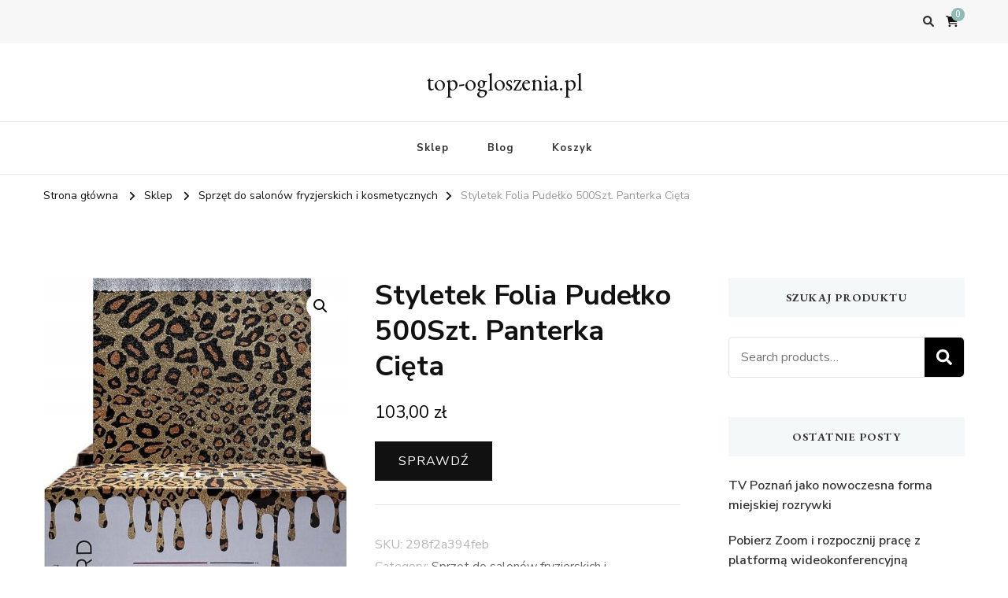

--- FILE ---
content_type: text/html; charset=UTF-8
request_url: https://top-ogloszenia.pl/produkt/styletek-folia-pudelko-500szt-panterka-cieta/
body_size: 15761
content:
    <!DOCTYPE html>
    <html lang="pl-PL">
    <head itemscope itemtype="http://schema.org/WebSite">
	    <meta charset="UTF-8">
    <meta name="viewport" content="width=device-width, initial-scale=1">
    <link rel="profile" href="http://gmpg.org/xfn/11">
    <title>Styletek Folia Pudełko 500Szt. Panterka Cięta &#8211; top-ogloszenia.pl</title>
<meta name='robots' content='max-image-preview:large' />
<link rel='dns-prefetch' href='//fonts.googleapis.com' />
<link rel="alternate" type="application/rss+xml" title="top-ogloszenia.pl &raquo; Kanał z wpisami" href="https://top-ogloszenia.pl/feed/" />
<link rel="alternate" type="application/rss+xml" title="top-ogloszenia.pl &raquo; Kanał z komentarzami" href="https://top-ogloszenia.pl/comments/feed/" />
<link rel="alternate" type="application/rss+xml" title="top-ogloszenia.pl &raquo; Styletek Folia Pudełko 500Szt. Panterka Cięta Kanał z komentarzami" href="https://top-ogloszenia.pl/produkt/styletek-folia-pudelko-500szt-panterka-cieta/feed/" />
<link rel="alternate" title="oEmbed (JSON)" type="application/json+oembed" href="https://top-ogloszenia.pl/wp-json/oembed/1.0/embed?url=https%3A%2F%2Ftop-ogloszenia.pl%2Fprodukt%2Fstyletek-folia-pudelko-500szt-panterka-cieta%2F" />
<link rel="alternate" title="oEmbed (XML)" type="text/xml+oembed" href="https://top-ogloszenia.pl/wp-json/oembed/1.0/embed?url=https%3A%2F%2Ftop-ogloszenia.pl%2Fprodukt%2Fstyletek-folia-pudelko-500szt-panterka-cieta%2F&#038;format=xml" />
<style id='wp-img-auto-sizes-contain-inline-css' type='text/css'>
img:is([sizes=auto i],[sizes^="auto," i]){contain-intrinsic-size:3000px 1500px}
/*# sourceURL=wp-img-auto-sizes-contain-inline-css */
</style>
<style id='wp-emoji-styles-inline-css' type='text/css'>

	img.wp-smiley, img.emoji {
		display: inline !important;
		border: none !important;
		box-shadow: none !important;
		height: 1em !important;
		width: 1em !important;
		margin: 0 0.07em !important;
		vertical-align: -0.1em !important;
		background: none !important;
		padding: 0 !important;
	}
/*# sourceURL=wp-emoji-styles-inline-css */
</style>
<style id='wp-block-library-inline-css' type='text/css'>
:root{--wp-block-synced-color:#7a00df;--wp-block-synced-color--rgb:122,0,223;--wp-bound-block-color:var(--wp-block-synced-color);--wp-editor-canvas-background:#ddd;--wp-admin-theme-color:#007cba;--wp-admin-theme-color--rgb:0,124,186;--wp-admin-theme-color-darker-10:#006ba1;--wp-admin-theme-color-darker-10--rgb:0,107,160.5;--wp-admin-theme-color-darker-20:#005a87;--wp-admin-theme-color-darker-20--rgb:0,90,135;--wp-admin-border-width-focus:2px}@media (min-resolution:192dpi){:root{--wp-admin-border-width-focus:1.5px}}.wp-element-button{cursor:pointer}:root .has-very-light-gray-background-color{background-color:#eee}:root .has-very-dark-gray-background-color{background-color:#313131}:root .has-very-light-gray-color{color:#eee}:root .has-very-dark-gray-color{color:#313131}:root .has-vivid-green-cyan-to-vivid-cyan-blue-gradient-background{background:linear-gradient(135deg,#00d084,#0693e3)}:root .has-purple-crush-gradient-background{background:linear-gradient(135deg,#34e2e4,#4721fb 50%,#ab1dfe)}:root .has-hazy-dawn-gradient-background{background:linear-gradient(135deg,#faaca8,#dad0ec)}:root .has-subdued-olive-gradient-background{background:linear-gradient(135deg,#fafae1,#67a671)}:root .has-atomic-cream-gradient-background{background:linear-gradient(135deg,#fdd79a,#004a59)}:root .has-nightshade-gradient-background{background:linear-gradient(135deg,#330968,#31cdcf)}:root .has-midnight-gradient-background{background:linear-gradient(135deg,#020381,#2874fc)}:root{--wp--preset--font-size--normal:16px;--wp--preset--font-size--huge:42px}.has-regular-font-size{font-size:1em}.has-larger-font-size{font-size:2.625em}.has-normal-font-size{font-size:var(--wp--preset--font-size--normal)}.has-huge-font-size{font-size:var(--wp--preset--font-size--huge)}.has-text-align-center{text-align:center}.has-text-align-left{text-align:left}.has-text-align-right{text-align:right}.has-fit-text{white-space:nowrap!important}#end-resizable-editor-section{display:none}.aligncenter{clear:both}.items-justified-left{justify-content:flex-start}.items-justified-center{justify-content:center}.items-justified-right{justify-content:flex-end}.items-justified-space-between{justify-content:space-between}.screen-reader-text{border:0;clip-path:inset(50%);height:1px;margin:-1px;overflow:hidden;padding:0;position:absolute;width:1px;word-wrap:normal!important}.screen-reader-text:focus{background-color:#ddd;clip-path:none;color:#444;display:block;font-size:1em;height:auto;left:5px;line-height:normal;padding:15px 23px 14px;text-decoration:none;top:5px;width:auto;z-index:100000}html :where(.has-border-color){border-style:solid}html :where([style*=border-top-color]){border-top-style:solid}html :where([style*=border-right-color]){border-right-style:solid}html :where([style*=border-bottom-color]){border-bottom-style:solid}html :where([style*=border-left-color]){border-left-style:solid}html :where([style*=border-width]){border-style:solid}html :where([style*=border-top-width]){border-top-style:solid}html :where([style*=border-right-width]){border-right-style:solid}html :where([style*=border-bottom-width]){border-bottom-style:solid}html :where([style*=border-left-width]){border-left-style:solid}html :where(img[class*=wp-image-]){height:auto;max-width:100%}:where(figure){margin:0 0 1em}html :where(.is-position-sticky){--wp-admin--admin-bar--position-offset:var(--wp-admin--admin-bar--height,0px)}@media screen and (max-width:600px){html :where(.is-position-sticky){--wp-admin--admin-bar--position-offset:0px}}

/*# sourceURL=wp-block-library-inline-css */
</style><style id='global-styles-inline-css' type='text/css'>
:root{--wp--preset--aspect-ratio--square: 1;--wp--preset--aspect-ratio--4-3: 4/3;--wp--preset--aspect-ratio--3-4: 3/4;--wp--preset--aspect-ratio--3-2: 3/2;--wp--preset--aspect-ratio--2-3: 2/3;--wp--preset--aspect-ratio--16-9: 16/9;--wp--preset--aspect-ratio--9-16: 9/16;--wp--preset--color--black: #000000;--wp--preset--color--cyan-bluish-gray: #abb8c3;--wp--preset--color--white: #ffffff;--wp--preset--color--pale-pink: #f78da7;--wp--preset--color--vivid-red: #cf2e2e;--wp--preset--color--luminous-vivid-orange: #ff6900;--wp--preset--color--luminous-vivid-amber: #fcb900;--wp--preset--color--light-green-cyan: #7bdcb5;--wp--preset--color--vivid-green-cyan: #00d084;--wp--preset--color--pale-cyan-blue: #8ed1fc;--wp--preset--color--vivid-cyan-blue: #0693e3;--wp--preset--color--vivid-purple: #9b51e0;--wp--preset--gradient--vivid-cyan-blue-to-vivid-purple: linear-gradient(135deg,rgb(6,147,227) 0%,rgb(155,81,224) 100%);--wp--preset--gradient--light-green-cyan-to-vivid-green-cyan: linear-gradient(135deg,rgb(122,220,180) 0%,rgb(0,208,130) 100%);--wp--preset--gradient--luminous-vivid-amber-to-luminous-vivid-orange: linear-gradient(135deg,rgb(252,185,0) 0%,rgb(255,105,0) 100%);--wp--preset--gradient--luminous-vivid-orange-to-vivid-red: linear-gradient(135deg,rgb(255,105,0) 0%,rgb(207,46,46) 100%);--wp--preset--gradient--very-light-gray-to-cyan-bluish-gray: linear-gradient(135deg,rgb(238,238,238) 0%,rgb(169,184,195) 100%);--wp--preset--gradient--cool-to-warm-spectrum: linear-gradient(135deg,rgb(74,234,220) 0%,rgb(151,120,209) 20%,rgb(207,42,186) 40%,rgb(238,44,130) 60%,rgb(251,105,98) 80%,rgb(254,248,76) 100%);--wp--preset--gradient--blush-light-purple: linear-gradient(135deg,rgb(255,206,236) 0%,rgb(152,150,240) 100%);--wp--preset--gradient--blush-bordeaux: linear-gradient(135deg,rgb(254,205,165) 0%,rgb(254,45,45) 50%,rgb(107,0,62) 100%);--wp--preset--gradient--luminous-dusk: linear-gradient(135deg,rgb(255,203,112) 0%,rgb(199,81,192) 50%,rgb(65,88,208) 100%);--wp--preset--gradient--pale-ocean: linear-gradient(135deg,rgb(255,245,203) 0%,rgb(182,227,212) 50%,rgb(51,167,181) 100%);--wp--preset--gradient--electric-grass: linear-gradient(135deg,rgb(202,248,128) 0%,rgb(113,206,126) 100%);--wp--preset--gradient--midnight: linear-gradient(135deg,rgb(2,3,129) 0%,rgb(40,116,252) 100%);--wp--preset--font-size--small: 13px;--wp--preset--font-size--medium: 20px;--wp--preset--font-size--large: 36px;--wp--preset--font-size--x-large: 42px;--wp--preset--spacing--20: 0.44rem;--wp--preset--spacing--30: 0.67rem;--wp--preset--spacing--40: 1rem;--wp--preset--spacing--50: 1.5rem;--wp--preset--spacing--60: 2.25rem;--wp--preset--spacing--70: 3.38rem;--wp--preset--spacing--80: 5.06rem;--wp--preset--shadow--natural: 6px 6px 9px rgba(0, 0, 0, 0.2);--wp--preset--shadow--deep: 12px 12px 50px rgba(0, 0, 0, 0.4);--wp--preset--shadow--sharp: 6px 6px 0px rgba(0, 0, 0, 0.2);--wp--preset--shadow--outlined: 6px 6px 0px -3px rgb(255, 255, 255), 6px 6px rgb(0, 0, 0);--wp--preset--shadow--crisp: 6px 6px 0px rgb(0, 0, 0);}:where(.is-layout-flex){gap: 0.5em;}:where(.is-layout-grid){gap: 0.5em;}body .is-layout-flex{display: flex;}.is-layout-flex{flex-wrap: wrap;align-items: center;}.is-layout-flex > :is(*, div){margin: 0;}body .is-layout-grid{display: grid;}.is-layout-grid > :is(*, div){margin: 0;}:where(.wp-block-columns.is-layout-flex){gap: 2em;}:where(.wp-block-columns.is-layout-grid){gap: 2em;}:where(.wp-block-post-template.is-layout-flex){gap: 1.25em;}:where(.wp-block-post-template.is-layout-grid){gap: 1.25em;}.has-black-color{color: var(--wp--preset--color--black) !important;}.has-cyan-bluish-gray-color{color: var(--wp--preset--color--cyan-bluish-gray) !important;}.has-white-color{color: var(--wp--preset--color--white) !important;}.has-pale-pink-color{color: var(--wp--preset--color--pale-pink) !important;}.has-vivid-red-color{color: var(--wp--preset--color--vivid-red) !important;}.has-luminous-vivid-orange-color{color: var(--wp--preset--color--luminous-vivid-orange) !important;}.has-luminous-vivid-amber-color{color: var(--wp--preset--color--luminous-vivid-amber) !important;}.has-light-green-cyan-color{color: var(--wp--preset--color--light-green-cyan) !important;}.has-vivid-green-cyan-color{color: var(--wp--preset--color--vivid-green-cyan) !important;}.has-pale-cyan-blue-color{color: var(--wp--preset--color--pale-cyan-blue) !important;}.has-vivid-cyan-blue-color{color: var(--wp--preset--color--vivid-cyan-blue) !important;}.has-vivid-purple-color{color: var(--wp--preset--color--vivid-purple) !important;}.has-black-background-color{background-color: var(--wp--preset--color--black) !important;}.has-cyan-bluish-gray-background-color{background-color: var(--wp--preset--color--cyan-bluish-gray) !important;}.has-white-background-color{background-color: var(--wp--preset--color--white) !important;}.has-pale-pink-background-color{background-color: var(--wp--preset--color--pale-pink) !important;}.has-vivid-red-background-color{background-color: var(--wp--preset--color--vivid-red) !important;}.has-luminous-vivid-orange-background-color{background-color: var(--wp--preset--color--luminous-vivid-orange) !important;}.has-luminous-vivid-amber-background-color{background-color: var(--wp--preset--color--luminous-vivid-amber) !important;}.has-light-green-cyan-background-color{background-color: var(--wp--preset--color--light-green-cyan) !important;}.has-vivid-green-cyan-background-color{background-color: var(--wp--preset--color--vivid-green-cyan) !important;}.has-pale-cyan-blue-background-color{background-color: var(--wp--preset--color--pale-cyan-blue) !important;}.has-vivid-cyan-blue-background-color{background-color: var(--wp--preset--color--vivid-cyan-blue) !important;}.has-vivid-purple-background-color{background-color: var(--wp--preset--color--vivid-purple) !important;}.has-black-border-color{border-color: var(--wp--preset--color--black) !important;}.has-cyan-bluish-gray-border-color{border-color: var(--wp--preset--color--cyan-bluish-gray) !important;}.has-white-border-color{border-color: var(--wp--preset--color--white) !important;}.has-pale-pink-border-color{border-color: var(--wp--preset--color--pale-pink) !important;}.has-vivid-red-border-color{border-color: var(--wp--preset--color--vivid-red) !important;}.has-luminous-vivid-orange-border-color{border-color: var(--wp--preset--color--luminous-vivid-orange) !important;}.has-luminous-vivid-amber-border-color{border-color: var(--wp--preset--color--luminous-vivid-amber) !important;}.has-light-green-cyan-border-color{border-color: var(--wp--preset--color--light-green-cyan) !important;}.has-vivid-green-cyan-border-color{border-color: var(--wp--preset--color--vivid-green-cyan) !important;}.has-pale-cyan-blue-border-color{border-color: var(--wp--preset--color--pale-cyan-blue) !important;}.has-vivid-cyan-blue-border-color{border-color: var(--wp--preset--color--vivid-cyan-blue) !important;}.has-vivid-purple-border-color{border-color: var(--wp--preset--color--vivid-purple) !important;}.has-vivid-cyan-blue-to-vivid-purple-gradient-background{background: var(--wp--preset--gradient--vivid-cyan-blue-to-vivid-purple) !important;}.has-light-green-cyan-to-vivid-green-cyan-gradient-background{background: var(--wp--preset--gradient--light-green-cyan-to-vivid-green-cyan) !important;}.has-luminous-vivid-amber-to-luminous-vivid-orange-gradient-background{background: var(--wp--preset--gradient--luminous-vivid-amber-to-luminous-vivid-orange) !important;}.has-luminous-vivid-orange-to-vivid-red-gradient-background{background: var(--wp--preset--gradient--luminous-vivid-orange-to-vivid-red) !important;}.has-very-light-gray-to-cyan-bluish-gray-gradient-background{background: var(--wp--preset--gradient--very-light-gray-to-cyan-bluish-gray) !important;}.has-cool-to-warm-spectrum-gradient-background{background: var(--wp--preset--gradient--cool-to-warm-spectrum) !important;}.has-blush-light-purple-gradient-background{background: var(--wp--preset--gradient--blush-light-purple) !important;}.has-blush-bordeaux-gradient-background{background: var(--wp--preset--gradient--blush-bordeaux) !important;}.has-luminous-dusk-gradient-background{background: var(--wp--preset--gradient--luminous-dusk) !important;}.has-pale-ocean-gradient-background{background: var(--wp--preset--gradient--pale-ocean) !important;}.has-electric-grass-gradient-background{background: var(--wp--preset--gradient--electric-grass) !important;}.has-midnight-gradient-background{background: var(--wp--preset--gradient--midnight) !important;}.has-small-font-size{font-size: var(--wp--preset--font-size--small) !important;}.has-medium-font-size{font-size: var(--wp--preset--font-size--medium) !important;}.has-large-font-size{font-size: var(--wp--preset--font-size--large) !important;}.has-x-large-font-size{font-size: var(--wp--preset--font-size--x-large) !important;}
/*# sourceURL=global-styles-inline-css */
</style>

<style id='classic-theme-styles-inline-css' type='text/css'>
/*! This file is auto-generated */
.wp-block-button__link{color:#fff;background-color:#32373c;border-radius:9999px;box-shadow:none;text-decoration:none;padding:calc(.667em + 2px) calc(1.333em + 2px);font-size:1.125em}.wp-block-file__button{background:#32373c;color:#fff;text-decoration:none}
/*# sourceURL=/wp-includes/css/classic-themes.min.css */
</style>
<link rel='stylesheet' id='photoswipe-css' href='https://top-ogloszenia.pl/wp-content/plugins/woocommerce/assets/css/photoswipe/photoswipe.min.css?ver=6.4.1' type='text/css' media='all' />
<link rel='stylesheet' id='photoswipe-default-skin-css' href='https://top-ogloszenia.pl/wp-content/plugins/woocommerce/assets/css/photoswipe/default-skin/default-skin.min.css?ver=6.4.1' type='text/css' media='all' />
<link rel='stylesheet' id='woocommerce-layout-css' href='https://top-ogloszenia.pl/wp-content/plugins/woocommerce/assets/css/woocommerce-layout.css?ver=6.4.1' type='text/css' media='all' />
<link rel='stylesheet' id='woocommerce-smallscreen-css' href='https://top-ogloszenia.pl/wp-content/plugins/woocommerce/assets/css/woocommerce-smallscreen.css?ver=6.4.1' type='text/css' media='only screen and (max-width: 768px)' />
<link rel='stylesheet' id='woocommerce-general-css' href='https://top-ogloszenia.pl/wp-content/plugins/woocommerce/assets/css/woocommerce.css?ver=6.4.1' type='text/css' media='all' />
<style id='woocommerce-inline-inline-css' type='text/css'>
.woocommerce form .form-row .required { visibility: visible; }
/*# sourceURL=woocommerce-inline-inline-css */
</style>
<link rel='stylesheet' id='vilva-woocommerce-css' href='https://top-ogloszenia.pl/wp-content/themes/vilva/css/woocommerce.min.css?ver=1.2.0' type='text/css' media='all' />
<link rel='stylesheet' id='owl-carousel-css' href='https://top-ogloszenia.pl/wp-content/themes/vilva/css/owl.carousel.min.css?ver=2.3.4' type='text/css' media='all' />
<link rel='stylesheet' id='animate-css' href='https://top-ogloszenia.pl/wp-content/themes/vilva/css/animate.min.css?ver=3.5.2' type='text/css' media='all' />
<link rel='stylesheet' id='vilva-google-fonts-css' href='https://fonts.googleapis.com/css?family=Nunito+Sans%3A200%2C200italic%2C300%2C300italic%2Cregular%2Citalic%2C600%2C600italic%2C700%2C700italic%2C800%2C800italic%2C900%2C900italic%7CEB+Garamond%3Aregular%2C500%2C600%2C700%2C800%2Citalic%2C500italic%2C600italic%2C700italic%2C800italic%7CEB+Garamond%3Aregular' type='text/css' media='all' />
<link rel='stylesheet' id='vilva-css' href='https://top-ogloszenia.pl/wp-content/themes/vilva/style.css?ver=1.2.0' type='text/css' media='all' />
<link rel='stylesheet' id='vilva-gutenberg-css' href='https://top-ogloszenia.pl/wp-content/themes/vilva/css/gutenberg.min.css?ver=1.2.0' type='text/css' media='all' />
<script type="text/javascript" src="https://top-ogloszenia.pl/wp-includes/js/jquery/jquery.min.js?ver=3.7.1" id="jquery-core-js"></script>
<script type="text/javascript" src="https://top-ogloszenia.pl/wp-includes/js/jquery/jquery-migrate.min.js?ver=3.4.1" id="jquery-migrate-js"></script>
<link rel="https://api.w.org/" href="https://top-ogloszenia.pl/wp-json/" /><link rel="alternate" title="JSON" type="application/json" href="https://top-ogloszenia.pl/wp-json/wp/v2/product/10348" /><link rel="EditURI" type="application/rsd+xml" title="RSD" href="https://top-ogloszenia.pl/xmlrpc.php?rsd" />
<meta name="generator" content="WordPress 6.9" />
<meta name="generator" content="WooCommerce 6.4.1" />
<link rel="canonical" href="https://top-ogloszenia.pl/produkt/styletek-folia-pudelko-500szt-panterka-cieta/" />
<link rel='shortlink' href='https://top-ogloszenia.pl/?p=10348' />
<link rel="pingback" href="https://top-ogloszenia.pl/xmlrpc.php">	<noscript><style>.woocommerce-product-gallery{ opacity: 1 !important; }</style></noscript>
	<style type='text/css' media='all'>     
    .content-newsletter .blossomthemes-email-newsletter-wrapper.bg-img:after,
    .widget_blossomthemes_email_newsletter_widget .blossomthemes-email-newsletter-wrapper:after{
        background: rgba(144, 186, 181, 0.8);    }
    
    /*Typography*/

    body,
    button,
    input,
    select,
    optgroup,
    textarea{
        font-family : Nunito Sans;
        font-size   : 18px;        
    }

    :root {
	    --primary-font: Nunito Sans;
	    --secondary-font: EB Garamond;
	    --primary-color: #90BAB5;
	    --primary-color-rgb: 144, 186, 181;
	}
    
    .site-branding .site-title-wrap .site-title{
        font-size   : 30px;
        font-family : EB Garamond;
        font-weight : 400;
        font-style  : normal;
    }
    
    .site-branding .site-title-wrap .site-title a{
		color: #121212;
	}
    
    .custom-logo-link img{
	    width: 70px;
	    max-width: 100%;
	}

    .comment-body .reply .comment-reply-link:hover:before {
		background-image: url('data:image/svg+xml; utf-8, <svg xmlns="http://www.w3.org/2000/svg" width="18" height="15" viewBox="0 0 18 15"><path d="M934,147.2a11.941,11.941,0,0,1,7.5,3.7,16.063,16.063,0,0,1,3.5,7.3c-2.4-3.4-6.1-5.1-11-5.1v4.1l-7-7,7-7Z" transform="translate(-927 -143.2)" fill="%2390BAB5"/></svg>');
	}

	.site-header.style-five .header-mid .search-form .search-submit:hover {
		background-image: url('data:image/svg+xml; utf-8, <svg xmlns="http://www.w3.org/2000/svg" viewBox="0 0 512 512"><path fill="%2390BAB5" d="M508.5 468.9L387.1 347.5c-2.3-2.3-5.3-3.5-8.5-3.5h-13.2c31.5-36.5 50.6-84 50.6-136C416 93.1 322.9 0 208 0S0 93.1 0 208s93.1 208 208 208c52 0 99.5-19.1 136-50.6v13.2c0 3.2 1.3 6.2 3.5 8.5l121.4 121.4c4.7 4.7 12.3 4.7 17 0l22.6-22.6c4.7-4.7 4.7-12.3 0-17zM208 368c-88.4 0-160-71.6-160-160S119.6 48 208 48s160 71.6 160 160-71.6 160-160 160z"></path></svg>');
	}

	.site-header.style-seven .header-bottom .search-form .search-submit:hover {
		background-image: url('data:image/svg+xml; utf-8, <svg xmlns="http://www.w3.org/2000/svg" viewBox="0 0 512 512"><path fill="%2390BAB5" d="M508.5 468.9L387.1 347.5c-2.3-2.3-5.3-3.5-8.5-3.5h-13.2c31.5-36.5 50.6-84 50.6-136C416 93.1 322.9 0 208 0S0 93.1 0 208s93.1 208 208 208c52 0 99.5-19.1 136-50.6v13.2c0 3.2 1.3 6.2 3.5 8.5l121.4 121.4c4.7 4.7 12.3 4.7 17 0l22.6-22.6c4.7-4.7 4.7-12.3 0-17zM208 368c-88.4 0-160-71.6-160-160S119.6 48 208 48s160 71.6 160 160-71.6 160-160 160z"></path></svg>');
	}

	.site-header.style-fourteen .search-form .search-submit:hover {
		background-image: url('data:image/svg+xml; utf-8, <svg xmlns="http://www.w3.org/2000/svg" viewBox="0 0 512 512"><path fill="%2390BAB5" d="M508.5 468.9L387.1 347.5c-2.3-2.3-5.3-3.5-8.5-3.5h-13.2c31.5-36.5 50.6-84 50.6-136C416 93.1 322.9 0 208 0S0 93.1 0 208s93.1 208 208 208c52 0 99.5-19.1 136-50.6v13.2c0 3.2 1.3 6.2 3.5 8.5l121.4 121.4c4.7 4.7 12.3 4.7 17 0l22.6-22.6c4.7-4.7 4.7-12.3 0-17zM208 368c-88.4 0-160-71.6-160-160S119.6 48 208 48s160 71.6 160 160-71.6 160-160 160z"></path></svg>');
	}

	.search-results .content-area > .page-header .search-submit:hover {
		background-image: url('data:image/svg+xml; utf-8, <svg xmlns="http://www.w3.org/2000/svg" viewBox="0 0 512 512"><path fill="%2390BAB5" d="M508.5 468.9L387.1 347.5c-2.3-2.3-5.3-3.5-8.5-3.5h-13.2c31.5-36.5 50.6-84 50.6-136C416 93.1 322.9 0 208 0S0 93.1 0 208s93.1 208 208 208c52 0 99.5-19.1 136-50.6v13.2c0 3.2 1.3 6.2 3.5 8.5l121.4 121.4c4.7 4.7 12.3 4.7 17 0l22.6-22.6c4.7-4.7 4.7-12.3 0-17zM208 368c-88.4 0-160-71.6-160-160S119.6 48 208 48s160 71.6 160 160-71.6 160-160 160z"></path></svg>');
	}
           
    </style>		<style type="text/css" id="wp-custom-css">
			.woocommerce ul.products li.product a img {
    height: 230px;
    object-fit: contain;
}

.woocommerce ul.products li.product .woocommerce-loop-product__title {
    height: 130px;
    overflow: hidden;
}
		</style>
		</head>

<body class="wp-singular product-template-default single single-product postid-10348 wp-embed-responsive wp-theme-vilva theme-vilva woocommerce woocommerce-page woocommerce-no-js vilva-has-blocks underline rightsidebar" itemscope itemtype="http://schema.org/WebPage">

    <div id="page" class="site">
        <a class="skip-link" href="#content">Przejdź do treści</a>
    
    <header id="masthead" class="site-header style-one" itemscope itemtype="http://schema.org/WPHeader">
        <div class="header-t">
            <div class="container">
                    
	<nav class="secondary-menu">
                <div class="secondary-menu-list menu-modal cover-modal" data-modal-target-string=".menu-modal">
            <button class="close close-nav-toggle" data-toggle-target=".menu-modal" data-toggle-body-class="showing-menu-modal" aria-expanded="false" data-set-focus=".menu-modal">
                <span class="toggle-bar"></span>
                <span class="toggle-bar"></span>
            </button>
            <div class="mobile-menu" aria-label="Urządzenie przenośne">
                            </div>
        </div>
	</nav>
                    <div class="right">
                                                                <div class="header-search">                
                            <button class="search-toggle" data-toggle-target=".search-modal" data-toggle-body-class="showing-search-modal" data-set-focus=".search-modal .search-field" aria-expanded="false">
                                <i class="fas fa-search"></i>
                            </button>
                            <div class="header-search-wrap search-modal cover-modal" data-modal-target-string=".search-modal">
                                <div class="header-search-inner-wrap">
                                    <form role="search" method="get" class="search-form" action="https://top-ogloszenia.pl/">
                    <label>
                        <span class="screen-reader-text">Szukasz czegoś?
                        </span>
                        <input type="search" class="search-field" placeholder="Wpisz i naciśnij Enter&hellip;" value="" name="s" />
                    </label>                
                    <input type="submit" id="submit-field" class="search-submit" value="Szukaj" />
                </form>                                    <button class="close" data-toggle-target=".search-modal" data-toggle-body-class="showing-search-modal" data-set-focus=".search-modal .search-field" aria-expanded="false"></button>
                                </div>
                            </div>
                        </div><!-- .header-search -->
                            <div class="cart-block">
            <a href="https://top-ogloszenia.pl/koszyk/" class="cart" title="Zobacz zawartość koszyka">
                <i class="fas fa-shopping-cart"></i>
                <span class="number">0</span>
            </a>
        </div>
                
                </div><!-- .right -->
            </div>
        </div><!-- .header-t -->

        <div class="header-mid">
            <div class="container">
                        <div class="site-branding" itemscope itemtype="http://schema.org/Organization">  
            <div class="site-logo">
                            </div>

            <div class="site-title-wrap">                    <p class="site-title" itemprop="name"><a href="https://top-ogloszenia.pl/" rel="home" itemprop="url">top-ogloszenia.pl</a></p>
                </div>        </div>    
                </div>
        </div><!-- .header-mid -->

        <div class="header-bottom">
            <div class="container">
                	<nav id="site-navigation" class="main-navigation" itemscope itemtype="http://schema.org/SiteNavigationElement">
                    <button class="toggle-btn" data-toggle-target=".main-menu-modal" data-toggle-body-class="showing-main-menu-modal" aria-expanded="false" data-set-focus=".close-main-nav-toggle">
                <span class="toggle-bar"></span>
                <span class="toggle-bar"></span>
                <span class="toggle-bar"></span>
            </button>
                <div class="primary-menu-list main-menu-modal cover-modal" data-modal-target-string=".main-menu-modal">
            <button class="close close-main-nav-toggle" data-toggle-target=".main-menu-modal" data-toggle-body-class="showing-main-menu-modal" aria-expanded="false" data-set-focus=".main-menu-modal"></button>
            <div class="mobile-menu" aria-label="Urządzenie przenośne">
                <div class="menu-hkbgk-container"><ul id="primary-menu" class="nav-menu main-menu-modal"><li id="menu-item-19167" class="menu-item menu-item-type-post_type menu-item-object-page menu-item-home current_page_parent menu-item-19167"><a href="https://top-ogloszenia.pl/">Sklep</a></li>
<li id="menu-item-19168" class="menu-item menu-item-type-post_type menu-item-object-page menu-item-19168"><a href="https://top-ogloszenia.pl/blog/">Blog</a></li>
<li id="menu-item-19169" class="menu-item menu-item-type-post_type menu-item-object-page menu-item-19169"><a href="https://top-ogloszenia.pl/koszyk/">Koszyk</a></li>
</ul></div>            </div>
        </div>
	</nav><!-- #site-navigation -->
                </div>
        </div><!-- .header-bottom -->
    </header>
            <div class="top-bar">
    		<div class="container">
            <div class="breadcrumb-wrapper">
                <div id="crumbs" itemscope itemtype="http://schema.org/BreadcrumbList"> 
                    <span itemprop="itemListElement" itemscope itemtype="http://schema.org/ListItem">
                        <a itemprop="item" href="https://top-ogloszenia.pl"><span itemprop="name">Strona główna</span></a>
                        <meta itemprop="position" content="1" />
                        <span class="separator"><i class="fa fa-angle-right"></i></span>
                    </span> <span itemprop="itemListElement" itemscope itemtype="http://schema.org/ListItem"><a itemprop="item" href="https://top-ogloszenia.pl/"><span itemprop="name">Sklep</span></a><meta itemprop="position" content="2" /> <span class="separator"><i class="fa fa-angle-right"></i></span></span> <span itemprop="itemListElement" itemscope itemtype="http://schema.org/ListItem"><a href="https://top-ogloszenia.pl/kategoria-produktu/sprzet-do-salonow-fryzjerskich-i-kosmetycznych/" itemprop="item"><span itemprop="name">Sprzęt do salonów fryzjerskich i kosmetycznych </span></a><meta itemprop="position" content="3" /><span class="separator"><i class="fa fa-angle-right"></i></span></span> <span class="current" itemprop="itemListElement" itemscope itemtype="http://schema.org/ListItem"><a href="https://top-ogloszenia.pl/produkt/styletek-folia-pudelko-500szt-panterka-cieta/" itemprop="item"><span itemprop="name">Styletek Folia Pudełko 500Szt. Panterka Cięta</span></a><meta itemprop="position" content="4" /></span></div></div><!-- .breadcrumb-wrapper -->    		</div>
    	</div>   
        <div id="content" class="site-content"><div class="container">
	    <div id="primary" class="content-area">
        <main id="main" class="site-main" role="main">
    
					
			<div class="woocommerce-notices-wrapper"></div><div id="product-10348" class="sticky-meta product type-product post-10348 status-publish first instock product_cat-sprzet-do-salonow-fryzjerskich-i-kosmetycznych product_tag-derma-roller-pod-oczy product_tag-kosmetyczki-avon product_tag-wypelniacz-do-wlosow has-post-thumbnail product-type-external">

	<div class="woocommerce-product-gallery woocommerce-product-gallery--with-images woocommerce-product-gallery--columns-4 images" data-columns="4" style="opacity: 0; transition: opacity .25s ease-in-out;">
	<figure class="woocommerce-product-gallery__wrapper">
		<div data-thumb="https://top-ogloszenia.pl/wp-content/uploads/2023/02/i-styletek-folia-pudelko-500szt-panterka-cieta-100x100.jpg" data-thumb-alt="" class="woocommerce-product-gallery__image"><a href="https://top-ogloszenia.pl/wp-content/uploads/2023/02/i-styletek-folia-pudelko-500szt-panterka-cieta.jpg"><img width="600" height="972" src="https://top-ogloszenia.pl/wp-content/uploads/2023/02/i-styletek-folia-pudelko-500szt-panterka-cieta-600x972.jpg" class="wp-post-image" alt="" title="i-styletek-folia-pudelko-500szt-panterka-cieta" data-caption="" data-src="https://top-ogloszenia.pl/wp-content/uploads/2023/02/i-styletek-folia-pudelko-500szt-panterka-cieta.jpg" data-large_image="https://top-ogloszenia.pl/wp-content/uploads/2023/02/i-styletek-folia-pudelko-500szt-panterka-cieta.jpg" data-large_image_width="704" data-large_image_height="1140" decoding="async" fetchpriority="high" srcset="https://top-ogloszenia.pl/wp-content/uploads/2023/02/i-styletek-folia-pudelko-500szt-panterka-cieta-600x972.jpg 600w, https://top-ogloszenia.pl/wp-content/uploads/2023/02/i-styletek-folia-pudelko-500szt-panterka-cieta-185x300.jpg 185w, https://top-ogloszenia.pl/wp-content/uploads/2023/02/i-styletek-folia-pudelko-500szt-panterka-cieta-632x1024.jpg 632w, https://top-ogloszenia.pl/wp-content/uploads/2023/02/i-styletek-folia-pudelko-500szt-panterka-cieta.jpg 704w" sizes="(max-width: 600px) 100vw, 600px" /></a></div>	</figure>
</div>

	<div class="summary entry-summary">
		<h1 class="product_title entry-title">Styletek Folia Pudełko 500Szt. Panterka Cięta</h1><p class="price"><span class="woocommerce-Price-amount amount"><bdi>103,00&nbsp;<span class="woocommerce-Price-currencySymbol">&#122;&#322;</span></bdi></span></p>

<form class="cart" action="https://top-ogloszenia.pl/5189" method="get">
	
	<button type="submit" class="single_add_to_cart_button button alt">Sprawdź</button>

	
	</form>

<div class="product_meta">

	
	
		<span class="sku_wrapper">SKU: <span class="sku">298f2a394feb</span></span>

	
	<span class="posted_in">Category: <a href="https://top-ogloszenia.pl/kategoria-produktu/sprzet-do-salonow-fryzjerskich-i-kosmetycznych/" rel="tag">Sprzęt do salonów fryzjerskich i kosmetycznych</a></span>
	<span class="tagged_as">Tags: <a href="https://top-ogloszenia.pl/tag-produktu/derma-roller-pod-oczy/" rel="tag">derma roller pod oczy</a>, <a href="https://top-ogloszenia.pl/tag-produktu/kosmetyczki-avon/" rel="tag">kosmetyczki avon</a>, <a href="https://top-ogloszenia.pl/tag-produktu/wypelniacz-do-wlosow/" rel="tag">wypełniacz do włosów</a></span>
	
</div>
	</div>

	
	<div class="woocommerce-tabs wc-tabs-wrapper">
		<ul class="tabs wc-tabs" role="tablist">
							<li class="description_tab" id="tab-title-description" role="tab" aria-controls="tab-description">
					<a href="#tab-description">
						Description					</a>
				</li>
					</ul>
					<div class="woocommerce-Tabs-panel woocommerce-Tabs-panel--description panel entry-content wc-tab" id="tab-description" role="tabpanel" aria-labelledby="tab-title-description">
				
	<h2>Description</h2>

<p>STYLETEK Folia alumuniowa ryflowana cięta covered in camo 500 arkuszyFolia ryflowana Styletek zachwyca swoją doskonałością i trwałością. Jest specjalnie tłoczona, więc nie zsuwa się z włosów, nie skleja się oraz nie rozrywa po wyjęciu z pudełka. Wynika to z tego, że ma specjalny dozownik. Ponadto folia jest specjalnie ryflowana, co zapewnia równomierne rozłożenie farby na włosach, bez poślizgu, doskonały chwyt, zapobiega spływaniu mieszanki z włosów. Folia jest plastyczna i lekka. A dzięki różnym kolorom masz większą kontrolę nad konkretnymi pasmami, zwłaszcza kiedy wykonujesz wielokolorową koloryzację.Wymiar jednego arkusza 12,7 x 27,9Zapewnia lepsze rezultaty farbowania,Nie skleja się i nie rozrywa,Łatwo ściąga się z włosów,Dzięki tłoczeniu nie zsuwa się z włosów,Zapakowana w pudełko z dozownikiem,Wstępnie zagięta krawędź,Doskonała przyczepność,Wysoka plastyczność,Mniejsze zużycie rozjaśniacza,Rozjaśniacz nie puchnie i nie wypływaNajwyższa jakość:Folie nie sklejają się ani nie rozrywają po wyjęciu z pudełka! A ponieważ nasza folia aluminiowa jest tłoczona, nie zsuwa się z włosów.Łatwe w użyciu:Dostarczany w osobnym pudełku z dozownikiem. Pudełko jest wykonane solidne, dzięki czemu na pewno się nie przesunie. Rozmiar folii 12,7&#215;27,9cm, każde opakowanie zawiera 500 szt.Większa kontrola:Ryflowane wykończenie zapewnia równomiernie rozmieszczenie mieszanki. Bez poślizgu, doskonały chwyt, zapobiega spływaniu mieszanki z włosów, idealne rozwiązanie dla długich włosów!Dobrze wykonane:Pudełko jest wykonane z mocnego, wytrzymałego kartonu, który nie pozwoli na uszkodzenie folii. Nasza folia „Lock in Place” nie skleja się ani nie rozrywa po wyjęciu z pudełka.Waga piórkowa:Folia tłoczona jest lżejsza od klasycznej gładkiej, grawitacja jej nie straszna !Większa kontrola:Dobierając różne kolory folii, otrzymujemy pełną kontrolę nad wykonywaną usługą koloryzacji, znając dzięki tej metodzie dokładną kolejność nakładania mieszanek.Szybsza praca:Dzięki ciętej oraz już zagiętej folii od razu przystępujemy do pracy, nie tracąc czasu.</p>
<p>sklep dr irena eris, vianek żel pod prysznic, podkład janda, maybelline pomadka superstay matte ink, lampy dual led 54w, care baby, samsara guerlain, maść arnikowa opinie</p>
<p>yyyyy</p>
			</div>
		
			</div>


	<section class="related products">

					<h2>Related products</h2>
				
		<ul class="products columns-4">

			
					<li class="sticky-meta product type-product post-447 status-publish first instock product_cat-sprzet-do-salonow-fryzjerskich-i-kosmetycznych product_tag-cillit-bang product_tag-kevin-murphy-motion-lotion product_tag-neonail-pilnik product_tag-solarium-brazujace has-post-thumbnail product-type-external">
	<a href="https://top-ogloszenia.pl/produkt/apis-szary-pokrowiec-welurowy-na-fotel-kosmetyczny/" class="woocommerce-LoopProduct-link woocommerce-loop-product__link"><img width="300" height="300" src="https://top-ogloszenia.pl/wp-content/uploads/2023/02/i-apis-szary-pokrowiec-welurowy-na-fotel-kosmetyczny-300x300.jpg" class="attachment-woocommerce_thumbnail size-woocommerce_thumbnail" alt="" decoding="async" srcset="https://top-ogloszenia.pl/wp-content/uploads/2023/02/i-apis-szary-pokrowiec-welurowy-na-fotel-kosmetyczny-300x300.jpg 300w, https://top-ogloszenia.pl/wp-content/uploads/2023/02/i-apis-szary-pokrowiec-welurowy-na-fotel-kosmetyczny-100x100.jpg 100w, https://top-ogloszenia.pl/wp-content/uploads/2023/02/i-apis-szary-pokrowiec-welurowy-na-fotel-kosmetyczny-150x150.jpg 150w" sizes="(max-width: 300px) 100vw, 300px" /><h2 class="woocommerce-loop-product__title">Apis Szary Pokrowiec Welurowy Na Fotel Kosmetyczny</h2>
	<span class="price"><span class="woocommerce-Price-amount amount"><bdi>97,00&nbsp;<span class="woocommerce-Price-currencySymbol">&#122;&#322;</span></bdi></span></span>
</a><a href="https://top-ogloszenia.pl/219" data-quantity="1" class="button product_type_external" data-product_id="447" data-product_sku="cf2e10e42dbd" aria-label="Sprawdź" rel="nofollow">Sprawdź</a></li>

			
					<li class="sticky-meta product type-product post-891 status-publish instock product_cat-sprzet-do-salonow-fryzjerskich-i-kosmetycznych product_tag-akryle-paznokcie product_tag-calvin-klein-biustonosz product_tag-cienie-naked product_tag-semilac-hard-milk has-post-thumbnail product-type-external">
	<a href="https://top-ogloszenia.pl/produkt/laborpro-lokowka-automatyczna-do-wlosow-przewodowa-tulip-curling-iron-b116/" class="woocommerce-LoopProduct-link woocommerce-loop-product__link"><img width="300" height="300" src="https://top-ogloszenia.pl/wp-content/uploads/2023/02/i-laborpro-lokowka-automatyczna-do-wlosow-przewodowa-tulip-curling-iron-b116-300x300.jpg" class="attachment-woocommerce_thumbnail size-woocommerce_thumbnail" alt="" decoding="async" srcset="https://top-ogloszenia.pl/wp-content/uploads/2023/02/i-laborpro-lokowka-automatyczna-do-wlosow-przewodowa-tulip-curling-iron-b116-300x300.jpg 300w, https://top-ogloszenia.pl/wp-content/uploads/2023/02/i-laborpro-lokowka-automatyczna-do-wlosow-przewodowa-tulip-curling-iron-b116-100x100.jpg 100w, https://top-ogloszenia.pl/wp-content/uploads/2023/02/i-laborpro-lokowka-automatyczna-do-wlosow-przewodowa-tulip-curling-iron-b116-150x150.jpg 150w" sizes="(max-width: 300px) 100vw, 300px" /><h2 class="woocommerce-loop-product__title">Laborpro Lokówka Automatyczna Do Włosów Przewodowa Tulip Curling Iron B116</h2>
	<span class="price"><span class="woocommerce-Price-amount amount"><bdi>479,00&nbsp;<span class="woocommerce-Price-currencySymbol">&#122;&#322;</span></bdi></span></span>
</a><a href="https://top-ogloszenia.pl/441" data-quantity="1" class="button product_type_external" data-product_id="891" data-product_sku="0dded37fce9c" aria-label="Sprawdź" rel="nofollow">Sprawdź</a></li>

			
					<li class="sticky-meta product type-product post-575 status-publish instock product_cat-sprzet-do-salonow-fryzjerskich-i-kosmetycznych product_tag-inglot-pomada product_tag-makijaz-jennifer-lopez product_tag-ogx-odzywka product_tag-zegarek-cartiera has-post-thumbnail product-type-external">
	<a href="https://top-ogloszenia.pl/produkt/nuskin-zestaw-do-oczyszczania-twarzy-ageloc-lumispa-cery-tlustej-97976651/" class="woocommerce-LoopProduct-link woocommerce-loop-product__link"><img width="300" height="300" src="https://top-ogloszenia.pl/wp-content/uploads/2023/02/i-nuskin-zestaw-do-oczyszczania-twarzy-ageloc-lumispa-cery-tlustej-97976651-300x300.jpg" class="attachment-woocommerce_thumbnail size-woocommerce_thumbnail" alt="" decoding="async" loading="lazy" srcset="https://top-ogloszenia.pl/wp-content/uploads/2023/02/i-nuskin-zestaw-do-oczyszczania-twarzy-ageloc-lumispa-cery-tlustej-97976651-300x300.jpg 300w, https://top-ogloszenia.pl/wp-content/uploads/2023/02/i-nuskin-zestaw-do-oczyszczania-twarzy-ageloc-lumispa-cery-tlustej-97976651-100x100.jpg 100w, https://top-ogloszenia.pl/wp-content/uploads/2023/02/i-nuskin-zestaw-do-oczyszczania-twarzy-ageloc-lumispa-cery-tlustej-97976651-150x150.jpg 150w" sizes="auto, (max-width: 300px) 100vw, 300px" /><h2 class="woocommerce-loop-product__title">Nuskin Zestaw Do Oczyszczania Twarzy Ageloc Lumispa Cery Tłustej 97976651</h2>
	<span class="price"><span class="woocommerce-Price-amount amount"><bdi>1089,00&nbsp;<span class="woocommerce-Price-currencySymbol">&#122;&#322;</span></bdi></span></span>
</a><a href="https://top-ogloszenia.pl/283" data-quantity="1" class="button product_type_external" data-product_id="575" data-product_sku="f0f101662ea7" aria-label="Sprawdź" rel="nofollow">Sprawdź</a></li>

			
					<li class="sticky-meta product type-product post-459 status-publish last instock product_cat-sprzet-do-salonow-fryzjerskich-i-kosmetycznych product_tag-gorzow-apteka product_tag-najlepsze-odzywki-do-wlosow product_tag-perfum-luck-avon product_tag-szczotki-do-wlosow-z-jonizacja product_tag-wodoodporny-tusz-do-rzes has-post-thumbnail product-type-external">
	<a href="https://top-ogloszenia.pl/produkt/maszynka-trymer-do-strzyzenia-brody-wlosow-barber-trymerdobrody/" class="woocommerce-LoopProduct-link woocommerce-loop-product__link"><img width="300" height="300" src="https://top-ogloszenia.pl/wp-content/uploads/2023/02/i-maszynka-trymer-do-strzyzenia-brody-wlosow-barber-trymerdobrody-300x300.jpg" class="attachment-woocommerce_thumbnail size-woocommerce_thumbnail" alt="" decoding="async" loading="lazy" srcset="https://top-ogloszenia.pl/wp-content/uploads/2023/02/i-maszynka-trymer-do-strzyzenia-brody-wlosow-barber-trymerdobrody-300x300.jpg 300w, https://top-ogloszenia.pl/wp-content/uploads/2023/02/i-maszynka-trymer-do-strzyzenia-brody-wlosow-barber-trymerdobrody-100x100.jpg 100w, https://top-ogloszenia.pl/wp-content/uploads/2023/02/i-maszynka-trymer-do-strzyzenia-brody-wlosow-barber-trymerdobrody-150x150.jpg 150w" sizes="auto, (max-width: 300px) 100vw, 300px" /><h2 class="woocommerce-loop-product__title">Maszynka Trymer Do Strzyżenia Brody Włosów Barber Trymerdobrody</h2>
	<span class="price"><span class="woocommerce-Price-amount amount"><bdi>69,00&nbsp;<span class="woocommerce-Price-currencySymbol">&#122;&#322;</span></bdi></span></span>
</a><a href="https://top-ogloszenia.pl/225" data-quantity="1" class="button product_type_external" data-product_id="459" data-product_sku="46d889b9f2c4" aria-label="Sprawdź" rel="nofollow">Sprawdź</a></li>

			
		</ul>

	</section>
	</div>


		
	        </main>
    </div>
    <aside id="secondary" class="widget-area" role="complementary" itemscope itemtype="http://schema.org/WPSideBar"><section id="woocommerce_product_search-3" class="widget woocommerce widget_product_search"><h2 class="widget-title">Szukaj produktu</h2><form role="search" method="get" class="woocommerce-product-search" action="https://top-ogloszenia.pl/">
	<label class="screen-reader-text" for="woocommerce-product-search-field-0">Search for:</label>
	<input type="search" id="woocommerce-product-search-field-0" class="search-field" placeholder="Search products&hellip;" value="" name="s" />
	<button type="submit" value="Search">Search</button>
	<input type="hidden" name="post_type" value="product" />
</form>
</section>
		<section id="recent-posts-3" class="widget widget_recent_entries">
		<h2 class="widget-title">Ostatnie posty</h2>
		<ul>
											<li>
					<a href="https://top-ogloszenia.pl/tv-poznan-jako-nowoczesna-forma-miejskiej-rozrywki/">TV Poznań jako nowoczesna forma miejskiej rozrywki</a>
									</li>
											<li>
					<a href="https://top-ogloszenia.pl/pobierz-zoom-i-rozpocznij-prace-z-platforma-wideokonferencyjna/">Pobierz Zoom i rozpocznij pracę z platformą wideokonferencyjną</a>
									</li>
											<li>
					<a href="https://top-ogloszenia.pl/zmieniajace-sie-realia-energetyczne-a-strategia-firm/">Zmieniające się realia energetyczne a strategia firm</a>
									</li>
											<li>
					<a href="https://top-ogloszenia.pl/jak-szybko-dobrac-podzespoly-poznaj-john-deere-katalog-czesci-online/">Jak szybko dobrać podzespoły? Poznaj John Deere katalog części online</a>
									</li>
											<li>
					<a href="https://top-ogloszenia.pl/dlaczego-wybor-odpowiedniego-dostawcy-pradu-ma-tak-duze-znaczenie/">Dlaczego wybór odpowiedniego dostawcy prądu ma tak duże znaczenie?</a>
									</li>
					</ul>

		</section><section id="woocommerce_products-3" class="widget woocommerce widget_products"><h2 class="widget-title">Produkty</h2><ul class="product_list_widget"><li>
	
	<a href="https://top-ogloszenia.pl/produkt/mebledlawszystkich-regal-na-segregatory-m-30-bialy-glebokosc-40/">
		<img width="214" height="300" src="https://top-ogloszenia.pl/wp-content/uploads/2023/02/i-mebledlawszystkich-regal-na-segregatory-m-30-bialy-glebokosc-40-214x300.jpg" class="attachment-woocommerce_thumbnail size-woocommerce_thumbnail" alt="" decoding="async" loading="lazy" />		<span class="product-title">Mebledlawszystkich Regał Na Segregatory M 30 Biały Głębokość: 40</span>
	</a>

				
	<span class="woocommerce-Price-amount amount"><bdi>384,00&nbsp;<span class="woocommerce-Price-currencySymbol">&#122;&#322;</span></bdi></span>
	</li>
<li>
	
	<a href="https://top-ogloszenia.pl/produkt/cerkopil-krem-do-pielegnacji-twarzy-50ml/">
		<img width="300" height="300" src="https://top-ogloszenia.pl/wp-content/uploads/2023/02/i-cerkopil-krem-do-pielegnacji-twarzy-50ml-300x300.jpg" class="attachment-woocommerce_thumbnail size-woocommerce_thumbnail" alt="" decoding="async" loading="lazy" srcset="https://top-ogloszenia.pl/wp-content/uploads/2023/02/i-cerkopil-krem-do-pielegnacji-twarzy-50ml-300x300.jpg 300w, https://top-ogloszenia.pl/wp-content/uploads/2023/02/i-cerkopil-krem-do-pielegnacji-twarzy-50ml-100x100.jpg 100w, https://top-ogloszenia.pl/wp-content/uploads/2023/02/i-cerkopil-krem-do-pielegnacji-twarzy-50ml-150x150.jpg 150w" sizes="auto, (max-width: 300px) 100vw, 300px" />		<span class="product-title">Cerkopil krem do pielęgnacji twarzy 50ml</span>
	</a>

				
	<span class="woocommerce-Price-amount amount"><bdi>26,87&nbsp;<span class="woocommerce-Price-currencySymbol">&#122;&#322;</span></bdi></span>
	</li>
<li>
	
	<a href="https://top-ogloszenia.pl/produkt/gumka-do-wlosow-frotka-swiateczna-gum79/">
		<img width="300" height="300" src="https://top-ogloszenia.pl/wp-content/uploads/2023/02/i-gumka-do-wlosow-frotka-swiateczna-gum79-300x300.jpg" class="attachment-woocommerce_thumbnail size-woocommerce_thumbnail" alt="" decoding="async" loading="lazy" srcset="https://top-ogloszenia.pl/wp-content/uploads/2023/02/i-gumka-do-wlosow-frotka-swiateczna-gum79-300x300.jpg 300w, https://top-ogloszenia.pl/wp-content/uploads/2023/02/i-gumka-do-wlosow-frotka-swiateczna-gum79-100x100.jpg 100w, https://top-ogloszenia.pl/wp-content/uploads/2023/02/i-gumka-do-wlosow-frotka-swiateczna-gum79-150x150.jpg 150w" sizes="auto, (max-width: 300px) 100vw, 300px" />		<span class="product-title">GUMKA DO WŁOSÓW FROTKA ŚWIĄTECZNA GUM79</span>
	</a>

				
	<span class="woocommerce-Price-amount amount"><bdi>6,87&nbsp;<span class="woocommerce-Price-currencySymbol">&#122;&#322;</span></bdi></span>
	</li>
<li>
	
	<a href="https://top-ogloszenia.pl/produkt/benq-lampa-do-projektora-benq-sl703s-oryginalna-lampa-bez-modulu-ec-j0101-001/">
		<img width="168" height="182" src="https://top-ogloszenia.pl/wp-content/uploads/2023/02/i-benq-lampa-do-projektora-benq-sl703s-oryginalna-lampa-bez-modulu-ec-j0101-001.jpg" class="attachment-woocommerce_thumbnail size-woocommerce_thumbnail" alt="" decoding="async" loading="lazy" />		<span class="product-title">BENQ Lampa do projektora BENQ SL703S - oryginalna lampa bez modułu (EC.J0101.001)</span>
	</a>

				
	<span class="woocommerce-Price-amount amount"><bdi>713,14&nbsp;<span class="woocommerce-Price-currencySymbol">&#122;&#322;</span></bdi></span>
	</li>
<li>
	
	<a href="https://top-ogloszenia.pl/produkt/lexmark-mx521ade/">
		<img width="300" height="300" src="https://top-ogloszenia.pl/wp-content/uploads/2023/02/i-lexmark-mx521ade-300x300.jpg" class="attachment-woocommerce_thumbnail size-woocommerce_thumbnail" alt="" decoding="async" loading="lazy" srcset="https://top-ogloszenia.pl/wp-content/uploads/2023/02/i-lexmark-mx521ade-300x300.jpg 300w, https://top-ogloszenia.pl/wp-content/uploads/2023/02/i-lexmark-mx521ade-100x100.jpg 100w, https://top-ogloszenia.pl/wp-content/uploads/2023/02/i-lexmark-mx521ade-150x150.jpg 150w" sizes="auto, (max-width: 300px) 100vw, 300px" />		<span class="product-title">Lexmark MX521ade</span>
	</a>

				
	<span class="woocommerce-Price-amount amount"><bdi>3590,00&nbsp;<span class="woocommerce-Price-currencySymbol">&#122;&#322;</span></bdi></span>
	</li>
<li>
	
	<a href="https://top-ogloszenia.pl/produkt/braun-series-7-70-s4862cs/">
		<img width="300" height="300" src="https://top-ogloszenia.pl/wp-content/uploads/2023/02/i-braun-series-7-70-s4862cs-scaled-300x300.jpg" class="attachment-woocommerce_thumbnail size-woocommerce_thumbnail" alt="" decoding="async" loading="lazy" srcset="https://top-ogloszenia.pl/wp-content/uploads/2023/02/i-braun-series-7-70-s4862cs-scaled-300x300.jpg 300w, https://top-ogloszenia.pl/wp-content/uploads/2023/02/i-braun-series-7-70-s4862cs-scaled-100x100.jpg 100w, https://top-ogloszenia.pl/wp-content/uploads/2023/02/i-braun-series-7-70-s4862cs-scaled-600x599.jpg 600w, https://top-ogloszenia.pl/wp-content/uploads/2023/02/i-braun-series-7-70-s4862cs-1024x1022.jpg 1024w, https://top-ogloszenia.pl/wp-content/uploads/2023/02/i-braun-series-7-70-s4862cs-150x150.jpg 150w, https://top-ogloszenia.pl/wp-content/uploads/2023/02/i-braun-series-7-70-s4862cs-768x767.jpg 768w, https://top-ogloszenia.pl/wp-content/uploads/2023/02/i-braun-series-7-70-s4862cs-1536x1533.jpg 1536w, https://top-ogloszenia.pl/wp-content/uploads/2023/02/i-braun-series-7-70-s4862cs-2048x2044.jpg 2048w" sizes="auto, (max-width: 300px) 100vw, 300px" />		<span class="product-title">BRAUN Series 7 70-S4862CS</span>
	</a>

				
	<span class="woocommerce-Price-amount amount"><bdi>794,01&nbsp;<span class="woocommerce-Price-currencySymbol">&#122;&#322;</span></bdi></span>
	</li>
<li>
	
	<a href="https://top-ogloszenia.pl/produkt/mikado-tuleja-zaciskowa-podwojna/">
		<img width="300" height="300" src="https://top-ogloszenia.pl/wp-content/uploads/2023/02/i-mikado-tuleja-zaciskowa-podwojna-300x300.jpg" class="attachment-woocommerce_thumbnail size-woocommerce_thumbnail" alt="" decoding="async" loading="lazy" srcset="https://top-ogloszenia.pl/wp-content/uploads/2023/02/i-mikado-tuleja-zaciskowa-podwojna-300x300.jpg 300w, https://top-ogloszenia.pl/wp-content/uploads/2023/02/i-mikado-tuleja-zaciskowa-podwojna-100x100.jpg 100w, https://top-ogloszenia.pl/wp-content/uploads/2023/02/i-mikado-tuleja-zaciskowa-podwojna-150x150.jpg 150w" sizes="auto, (max-width: 300px) 100vw, 300px" />		<span class="product-title">Mikado Tuleja Zaciskowa Podwójna</span>
	</a>

				
	<span class="woocommerce-Price-amount amount"><bdi>12,10&nbsp;<span class="woocommerce-Price-currencySymbol">&#122;&#322;</span></bdi></span>
	</li>
<li>
	
	<a href="https://top-ogloszenia.pl/produkt/paleta-euro-80x120/">
		<img width="300" height="300" src="https://top-ogloszenia.pl/wp-content/uploads/2023/02/i-paleta-euro-80x120-1-300x300.jpg" class="attachment-woocommerce_thumbnail size-woocommerce_thumbnail" alt="" decoding="async" loading="lazy" srcset="https://top-ogloszenia.pl/wp-content/uploads/2023/02/i-paleta-euro-80x120-1-300x300.jpg 300w, https://top-ogloszenia.pl/wp-content/uploads/2023/02/i-paleta-euro-80x120-1-100x100.jpg 100w, https://top-ogloszenia.pl/wp-content/uploads/2023/02/i-paleta-euro-80x120-1-150x150.jpg 150w" sizes="auto, (max-width: 300px) 100vw, 300px" />		<span class="product-title">Paleta Euro 80X120</span>
	</a>

				
	<span class="woocommerce-Price-amount amount"><bdi>34,99&nbsp;<span class="woocommerce-Price-currencySymbol">&#122;&#322;</span></bdi></span>
	</li>
<li>
	
	<a href="https://top-ogloszenia.pl/produkt/parker-refill-black-fine-1950277/">
		<img width="300" height="300" src="https://top-ogloszenia.pl/wp-content/uploads/2023/02/i-parker-refill-black-fine-1950277-300x300.jpg" class="attachment-woocommerce_thumbnail size-woocommerce_thumbnail" alt="" decoding="async" loading="lazy" srcset="https://top-ogloszenia.pl/wp-content/uploads/2023/02/i-parker-refill-black-fine-1950277-300x300.jpg 300w, https://top-ogloszenia.pl/wp-content/uploads/2023/02/i-parker-refill-black-fine-1950277-100x100.jpg 100w, https://top-ogloszenia.pl/wp-content/uploads/2023/02/i-parker-refill-black-fine-1950277-150x150.jpg 150w" sizes="auto, (max-width: 300px) 100vw, 300px" />		<span class="product-title">Parker Refill Black Fine (1950277)</span>
	</a>

				
	<span class="woocommerce-Price-amount amount"><bdi>265,00&nbsp;<span class="woocommerce-Price-currencySymbol">&#122;&#322;</span></bdi></span>
	</li>
<li>
	
	<a href="https://top-ogloszenia.pl/produkt/diaryan-fotel-biurowy-z-obiciem-ze-sztucznej-skory-czarny-58t-x-50b-118h-cm/">
		<img width="280" height="300" src="https://top-ogloszenia.pl/wp-content/uploads/2023/02/i-diaryan-fotel-biurowy-z-obiciem-ze-sztucznej-skory-czarny-58t-x-50b-118h-cm-280x300.jpg" class="attachment-woocommerce_thumbnail size-woocommerce_thumbnail" alt="" decoding="async" loading="lazy" />		<span class="product-title">Diaryan Fotel Biurowy Z Obiciem Ze Sztucznej Skóry Czarny 58T X 50B 118H Cm</span>
	</a>

				
	<span class="woocommerce-Price-amount amount"><bdi>2253,13&nbsp;<span class="woocommerce-Price-currencySymbol">&#122;&#322;</span></bdi></span>
	</li>
<li>
	
	<a href="https://top-ogloszenia.pl/produkt/vita-miner-prenatal-60-tabl/">
		<img width="300" height="300" src="https://top-ogloszenia.pl/wp-content/uploads/2023/02/i-vita-miner-prenatal-60-tabl-300x300.jpg" class="attachment-woocommerce_thumbnail size-woocommerce_thumbnail" alt="" decoding="async" loading="lazy" srcset="https://top-ogloszenia.pl/wp-content/uploads/2023/02/i-vita-miner-prenatal-60-tabl-300x300.jpg 300w, https://top-ogloszenia.pl/wp-content/uploads/2023/02/i-vita-miner-prenatal-60-tabl-100x100.jpg 100w, https://top-ogloszenia.pl/wp-content/uploads/2023/02/i-vita-miner-prenatal-60-tabl-150x150.jpg 150w" sizes="auto, (max-width: 300px) 100vw, 300px" />		<span class="product-title">Vita-miner Prenatal 60 tabl</span>
	</a>

				
	<span class="woocommerce-Price-amount amount"><bdi>13,90&nbsp;<span class="woocommerce-Price-currencySymbol">&#122;&#322;</span></bdi></span>
	</li>
<li>
	
	<a href="https://top-ogloszenia.pl/produkt/pluryal-densify-1x2ml/">
		<img width="300" height="214" src="https://top-ogloszenia.pl/wp-content/uploads/2023/02/i-pluryal-densify-1x2ml-300x214.jpg" class="attachment-woocommerce_thumbnail size-woocommerce_thumbnail" alt="" decoding="async" loading="lazy" />		<span class="product-title">Pluryal Densify 1X2Ml</span>
	</a>

				
	<span class="woocommerce-Price-amount amount"><bdi>450,00&nbsp;<span class="woocommerce-Price-currencySymbol">&#122;&#322;</span></bdi></span>
	</li>
<li>
	
	<a href="https://top-ogloszenia.pl/produkt/markiza-pionowa-bezowa-140x360-cm-tkanina-oxford/">
		<img width="300" height="300" src="https://top-ogloszenia.pl/wp-content/uploads/2023/02/i-markiza-pionowa-bezowa-140x360-cm-tkanina-oxford-300x300.jpg" class="attachment-woocommerce_thumbnail size-woocommerce_thumbnail" alt="" decoding="async" loading="lazy" srcset="https://top-ogloszenia.pl/wp-content/uploads/2023/02/i-markiza-pionowa-bezowa-140x360-cm-tkanina-oxford-300x300.jpg 300w, https://top-ogloszenia.pl/wp-content/uploads/2023/02/i-markiza-pionowa-bezowa-140x360-cm-tkanina-oxford-100x100.jpg 100w, https://top-ogloszenia.pl/wp-content/uploads/2023/02/i-markiza-pionowa-bezowa-140x360-cm-tkanina-oxford-150x150.jpg 150w" sizes="auto, (max-width: 300px) 100vw, 300px" />		<span class="product-title">Markiza Pionowa Beżowa 140X360 Cm Tkanina Oxford</span>
	</a>

				
	<span class="woocommerce-Price-amount amount"><bdi>143,11&nbsp;<span class="woocommerce-Price-currencySymbol">&#122;&#322;</span></bdi></span>
	</li>
<li>
	
	<a href="https://top-ogloszenia.pl/produkt/patrol-group-myjka-cisnieniowa-przemyslowa-mosiezna-pro-74-kw/">
		<img width="300" height="300" src="https://top-ogloszenia.pl/wp-content/uploads/2023/02/i-patrol-group-myjka-cisnieniowa-przemyslowa-mosiezna-pro-7-4-kw-300x300.jpg" class="attachment-woocommerce_thumbnail size-woocommerce_thumbnail" alt="" decoding="async" loading="lazy" srcset="https://top-ogloszenia.pl/wp-content/uploads/2023/02/i-patrol-group-myjka-cisnieniowa-przemyslowa-mosiezna-pro-7-4-kw-300x300.jpg 300w, https://top-ogloszenia.pl/wp-content/uploads/2023/02/i-patrol-group-myjka-cisnieniowa-przemyslowa-mosiezna-pro-7-4-kw-100x100.jpg 100w, https://top-ogloszenia.pl/wp-content/uploads/2023/02/i-patrol-group-myjka-cisnieniowa-przemyslowa-mosiezna-pro-7-4-kw-150x150.jpg 150w" sizes="auto, (max-width: 300px) 100vw, 300px" />		<span class="product-title">Patrol Group Myjka Ciśnieniowa Przemysłowa Mosiężna Pro 7,4 Kw</span>
	</a>

				
	<span class="woocommerce-Price-amount amount"><bdi>5404,72&nbsp;<span class="woocommerce-Price-currencySymbol">&#122;&#322;</span></bdi></span>
	</li>
<li>
	
	<a href="https://top-ogloszenia.pl/produkt/xiaomi-mi-10t-5g-6-128gb-srebrny/">
		<img width="300" height="300" src="https://top-ogloszenia.pl/wp-content/uploads/2023/02/i-xiaomi-mi-10t-5g-6-128gb-srebrny-300x300.jpg" class="attachment-woocommerce_thumbnail size-woocommerce_thumbnail" alt="" decoding="async" loading="lazy" srcset="https://top-ogloszenia.pl/wp-content/uploads/2023/02/i-xiaomi-mi-10t-5g-6-128gb-srebrny-300x300.jpg 300w, https://top-ogloszenia.pl/wp-content/uploads/2023/02/i-xiaomi-mi-10t-5g-6-128gb-srebrny-100x100.jpg 100w, https://top-ogloszenia.pl/wp-content/uploads/2023/02/i-xiaomi-mi-10t-5g-6-128gb-srebrny-150x150.jpg 150w" sizes="auto, (max-width: 300px) 100vw, 300px" />		<span class="product-title">Xiaomi Mi 10T 5G 6/128GB Srebrny</span>
	</a>

				
	<span class="woocommerce-Price-amount amount"><bdi>1699,00&nbsp;<span class="woocommerce-Price-currencySymbol">&#122;&#322;</span></bdi></span>
	</li>
</ul></section><section id="custom_html-3" class="widget_text widget widget_custom_html"><h2 class="widget-title">Polecamy</h2><div class="textwidget custom-html-widget"><p>zzzzz</p></div></section></aside>
	
            
        </div><!-- .container/ -->        
    </div><!-- .error-holder/site-content -->
        <footer id="colophon" class="site-footer" itemscope itemtype="http://schema.org/WPFooter">
        <div class="footer-b">
        <div class="container">
            <div class="copyright">
                <span>&copy; prawa autorskie2026 <a href="https://top-ogloszenia.pl/">top-ogloszenia.pl</a>. Wszelkie prawa zastrzeżone.</span>Vilva | Stworzony przez <a href="https://blossomthemes.com/" rel="nofollow" target="_blank">Blossom Themes</a>.Silnik: <a href="https://wordpress.org/" target="_blank">WordPress</a> 
            </div>
            <div class="footer-social">
                            </div>
            
        </div>
    </div> <!-- .footer-b -->
        </footer><!-- #colophon -->
        <button class="back-to-top">
        <svg xmlns="http://www.w3.org/2000/svg" width="24" height="24" viewBox="0 0 24 24"><g transform="translate(-1789 -1176)"><rect width="24" height="2.667" transform="translate(1789 1176)" fill="#fff"/><path d="M-215.453,382.373-221.427,372l-5.973,10.373h4.64v8.293h2.667v-8.293Z" transform="translate(2022.427 809.333)" fill="#fff"/></g></svg>
    </button>
        </div><!-- #page -->
    <script type="speculationrules">
{"prefetch":[{"source":"document","where":{"and":[{"href_matches":"/*"},{"not":{"href_matches":["/wp-*.php","/wp-admin/*","/wp-content/uploads/*","/wp-content/*","/wp-content/plugins/*","/wp-content/themes/vilva/*","/*\\?(.+)"]}},{"not":{"selector_matches":"a[rel~=\"nofollow\"]"}},{"not":{"selector_matches":".no-prefetch, .no-prefetch a"}}]},"eagerness":"conservative"}]}
</script>
<script type="application/ld+json">{"@context":"https:\/\/schema.org\/","@type":"Product","@id":"https:\/\/top-ogloszenia.pl\/produkt\/styletek-folia-pudelko-500szt-panterka-cieta\/#product","name":"Styletek Folia Pude\u0142ko 500Szt. Panterka Ci\u0119ta","url":"https:\/\/top-ogloszenia.pl\/produkt\/styletek-folia-pudelko-500szt-panterka-cieta\/","description":"STYLETEK Folia alumuniowa ryflowana ci\u0119ta covered in camo 500 arkuszyFolia ryflowana Styletek zachwyca swoj\u0105 doskona\u0142o\u015bci\u0105 i trwa\u0142o\u015bci\u0105. Jest specjalnie t\u0142oczona, wi\u0119c nie zsuwa si\u0119 z w\u0142os\u00f3w, nie skleja si\u0119 oraz nie rozrywa po wyj\u0119ciu z pude\u0142ka. Wynika to z tego, \u017ce ma specjalny dozownik. Ponadto folia jest specjalnie ryflowana, co zapewnia r\u00f3wnomierne roz\u0142o\u017cenie farby na w\u0142osach, bez po\u015blizgu, doskona\u0142y chwyt, zapobiega sp\u0142ywaniu mieszanki z w\u0142os\u00f3w. Folia jest plastyczna i lekka. A dzi\u0119ki r\u00f3\u017cnym kolorom masz wi\u0119ksz\u0105 kontrol\u0119 nad konkretnymi pasmami, zw\u0142aszcza kiedy wykonujesz wielokolorow\u0105 koloryzacj\u0119.Wymiar jednego arkusza 12,7 x 27,9Zapewnia lepsze rezultaty farbowania,Nie skleja si\u0119 i nie rozrywa,\u0141atwo \u015bci\u0105ga si\u0119 z w\u0142os\u00f3w,Dzi\u0119ki t\u0142oczeniu nie zsuwa si\u0119 z w\u0142os\u00f3w,Zapakowana w pude\u0142ko z dozownikiem,Wst\u0119pnie zagi\u0119ta kraw\u0119d\u017a,Doskona\u0142a przyczepno\u015b\u0107,Wysoka plastyczno\u015b\u0107,Mniejsze zu\u017cycie rozja\u015bniacza,Rozja\u015bniacz nie puchnie i nie wyp\u0142ywaNajwy\u017csza jako\u015b\u0107:Folie nie sklejaj\u0105 si\u0119 ani nie rozrywaj\u0105 po wyj\u0119ciu z pude\u0142ka! A poniewa\u017c nasza folia aluminiowa jest t\u0142oczona, nie zsuwa si\u0119 z w\u0142os\u00f3w.\u0141atwe w u\u017cyciu:Dostarczany w osobnym pude\u0142ku z dozownikiem. Pude\u0142ko jest wykonane solidne, dzi\u0119ki czemu na pewno si\u0119 nie przesunie. Rozmiar folii 12,7x27,9cm, ka\u017cde opakowanie zawiera 500 szt.Wi\u0119ksza kontrola:Ryflowane wyko\u0144czenie zapewnia r\u00f3wnomiernie rozmieszczenie mieszanki. Bez po\u015blizgu, doskona\u0142y chwyt, zapobiega sp\u0142ywaniu mieszanki z w\u0142os\u00f3w, idealne rozwi\u0105zanie dla d\u0142ugich w\u0142os\u00f3w!Dobrze wykonane:Pude\u0142ko jest wykonane z mocnego, wytrzyma\u0142ego kartonu, kt\u00f3ry nie pozwoli na uszkodzenie folii. Nasza folia \u201eLock in Place\u201d nie skleja si\u0119 ani nie rozrywa po wyj\u0119ciu z pude\u0142ka.Waga pi\u00f3rkowa:Folia t\u0142oczona jest l\u017cejsza od klasycznej g\u0142adkiej, grawitacja jej nie straszna !Wi\u0119ksza kontrola:Dobieraj\u0105c r\u00f3\u017cne kolory folii, otrzymujemy pe\u0142n\u0105 kontrol\u0119 nad wykonywan\u0105 us\u0142ug\u0105 koloryzacji, znaj\u0105c dzi\u0119ki tej metodzie dok\u0142adn\u0105 kolejno\u015b\u0107 nak\u0142adania mieszanek.Szybsza praca:Dzi\u0119ki ci\u0119tej oraz ju\u017c zagi\u0119tej folii od razu przyst\u0119pujemy do pracy, nie trac\u0105c czasu.\r\n\r\nsklep dr irena eris, vianek \u017cel pod prysznic, podk\u0142ad janda, maybelline pomadka superstay matte ink, lampy dual led 54w, care baby, samsara guerlain, ma\u015b\u0107 arnikowa opinie\r\n\r\nyyyyy","image":"https:\/\/top-ogloszenia.pl\/wp-content\/uploads\/2023\/02\/i-styletek-folia-pudelko-500szt-panterka-cieta.jpg","sku":"298f2a394feb","offers":[{"@type":"Offer","price":"103.00","priceValidUntil":"2027-12-31","priceSpecification":{"price":"103.00","priceCurrency":"PLN","valueAddedTaxIncluded":"false"},"priceCurrency":"PLN","availability":"http:\/\/schema.org\/InStock","url":"https:\/\/top-ogloszenia.pl\/produkt\/styletek-folia-pudelko-500szt-panterka-cieta\/","seller":{"@type":"Organization","name":"top-ogloszenia.pl","url":"https:\/\/top-ogloszenia.pl"}}]}</script>
<div class="pswp" tabindex="-1" role="dialog" aria-hidden="true">
	<div class="pswp__bg"></div>
	<div class="pswp__scroll-wrap">
		<div class="pswp__container">
			<div class="pswp__item"></div>
			<div class="pswp__item"></div>
			<div class="pswp__item"></div>
		</div>
		<div class="pswp__ui pswp__ui--hidden">
			<div class="pswp__top-bar">
				<div class="pswp__counter"></div>
				<button class="pswp__button pswp__button--close" aria-label="Close (Esc)"></button>
				<button class="pswp__button pswp__button--share" aria-label="Share"></button>
				<button class="pswp__button pswp__button--fs" aria-label="Toggle fullscreen"></button>
				<button class="pswp__button pswp__button--zoom" aria-label="Zoom in/out"></button>
				<div class="pswp__preloader">
					<div class="pswp__preloader__icn">
						<div class="pswp__preloader__cut">
							<div class="pswp__preloader__donut"></div>
						</div>
					</div>
				</div>
			</div>
			<div class="pswp__share-modal pswp__share-modal--hidden pswp__single-tap">
				<div class="pswp__share-tooltip"></div>
			</div>
			<button class="pswp__button pswp__button--arrow--left" aria-label="Previous (arrow left)"></button>
			<button class="pswp__button pswp__button--arrow--right" aria-label="Next (arrow right)"></button>
			<div class="pswp__caption">
				<div class="pswp__caption__center"></div>
			</div>
		</div>
	</div>
</div>
	<script type="text/javascript">
		(function () {
			var c = document.body.className;
			c = c.replace(/woocommerce-no-js/, 'woocommerce-js');
			document.body.className = c;
		})();
	</script>
	<script type="text/javascript" src="https://top-ogloszenia.pl/wp-content/plugins/woocommerce/assets/js/jquery-blockui/jquery.blockUI.min.js?ver=2.7.0-wc.6.4.1" id="jquery-blockui-js"></script>
<script type="text/javascript" id="wc-add-to-cart-js-extra">
/* <![CDATA[ */
var wc_add_to_cart_params = {"ajax_url":"/wp-admin/admin-ajax.php","wc_ajax_url":"/?wc-ajax=%%endpoint%%","i18n_view_cart":"View cart","cart_url":"https://top-ogloszenia.pl/koszyk/","is_cart":"","cart_redirect_after_add":"no"};
//# sourceURL=wc-add-to-cart-js-extra
/* ]]> */
</script>
<script type="text/javascript" src="https://top-ogloszenia.pl/wp-content/plugins/woocommerce/assets/js/frontend/add-to-cart.min.js?ver=6.4.1" id="wc-add-to-cart-js"></script>
<script type="text/javascript" src="https://top-ogloszenia.pl/wp-content/plugins/woocommerce/assets/js/zoom/jquery.zoom.min.js?ver=1.7.21-wc.6.4.1" id="zoom-js"></script>
<script type="text/javascript" src="https://top-ogloszenia.pl/wp-content/plugins/woocommerce/assets/js/flexslider/jquery.flexslider.min.js?ver=2.7.2-wc.6.4.1" id="flexslider-js"></script>
<script type="text/javascript" src="https://top-ogloszenia.pl/wp-content/plugins/woocommerce/assets/js/photoswipe/photoswipe.min.js?ver=4.1.1-wc.6.4.1" id="photoswipe-js"></script>
<script type="text/javascript" src="https://top-ogloszenia.pl/wp-content/plugins/woocommerce/assets/js/photoswipe/photoswipe-ui-default.min.js?ver=4.1.1-wc.6.4.1" id="photoswipe-ui-default-js"></script>
<script type="text/javascript" id="wc-single-product-js-extra">
/* <![CDATA[ */
var wc_single_product_params = {"i18n_required_rating_text":"Please select a rating","review_rating_required":"yes","flexslider":{"rtl":false,"animation":"slide","smoothHeight":true,"directionNav":false,"controlNav":"thumbnails","slideshow":false,"animationSpeed":500,"animationLoop":false,"allowOneSlide":false},"zoom_enabled":"1","zoom_options":[],"photoswipe_enabled":"1","photoswipe_options":{"shareEl":false,"closeOnScroll":false,"history":false,"hideAnimationDuration":0,"showAnimationDuration":0},"flexslider_enabled":"1"};
//# sourceURL=wc-single-product-js-extra
/* ]]> */
</script>
<script type="text/javascript" src="https://top-ogloszenia.pl/wp-content/plugins/woocommerce/assets/js/frontend/single-product.min.js?ver=6.4.1" id="wc-single-product-js"></script>
<script type="text/javascript" src="https://top-ogloszenia.pl/wp-content/plugins/woocommerce/assets/js/js-cookie/js.cookie.min.js?ver=2.1.4-wc.6.4.1" id="js-cookie-js"></script>
<script type="text/javascript" id="woocommerce-js-extra">
/* <![CDATA[ */
var woocommerce_params = {"ajax_url":"/wp-admin/admin-ajax.php","wc_ajax_url":"/?wc-ajax=%%endpoint%%"};
//# sourceURL=woocommerce-js-extra
/* ]]> */
</script>
<script type="text/javascript" src="https://top-ogloszenia.pl/wp-content/plugins/woocommerce/assets/js/frontend/woocommerce.min.js?ver=6.4.1" id="woocommerce-js"></script>
<script type="text/javascript" id="wc-cart-fragments-js-extra">
/* <![CDATA[ */
var wc_cart_fragments_params = {"ajax_url":"/wp-admin/admin-ajax.php","wc_ajax_url":"/?wc-ajax=%%endpoint%%","cart_hash_key":"wc_cart_hash_c769085b3821b31001237b5104edad4f","fragment_name":"wc_fragments_c769085b3821b31001237b5104edad4f","request_timeout":"5000"};
//# sourceURL=wc-cart-fragments-js-extra
/* ]]> */
</script>
<script type="text/javascript" src="https://top-ogloszenia.pl/wp-content/plugins/woocommerce/assets/js/frontend/cart-fragments.min.js?ver=6.4.1" id="wc-cart-fragments-js"></script>
<script type="text/javascript" src="https://top-ogloszenia.pl/wp-content/themes/vilva/js/all.min.js?ver=6.1.1" id="all-js"></script>
<script type="text/javascript" src="https://top-ogloszenia.pl/wp-content/themes/vilva/js/v4-shims.min.js?ver=6.1.1" id="v4-shims-js"></script>
<script type="text/javascript" src="https://top-ogloszenia.pl/wp-content/themes/vilva/js/owl.carousel.min.js?ver=2.3.4" id="owl-carousel-js"></script>
<script type="text/javascript" src="https://top-ogloszenia.pl/wp-content/themes/vilva/js/owlcarousel2-a11ylayer.min.js?ver=0.2.1" id="owlcarousel2-a11ylayer-js"></script>
<script type="text/javascript" src="https://top-ogloszenia.pl/wp-includes/js/imagesloaded.min.js?ver=5.0.0" id="imagesloaded-js"></script>
<script type="text/javascript" src="https://top-ogloszenia.pl/wp-includes/js/masonry.min.js?ver=4.2.2" id="masonry-js"></script>
<script type="text/javascript" id="vilva-js-extra">
/* <![CDATA[ */
var vilva_data = {"rtl":"","auto":"1","loop":"1"};
//# sourceURL=vilva-js-extra
/* ]]> */
</script>
<script type="text/javascript" src="https://top-ogloszenia.pl/wp-content/themes/vilva/js/custom.min.js?ver=1.2.0" id="vilva-js"></script>
<script type="text/javascript" src="https://top-ogloszenia.pl/wp-content/themes/vilva/js/modal-accessibility.min.js?ver=1.2.0" id="vilva-modal-js"></script>
<script id="wp-emoji-settings" type="application/json">
{"baseUrl":"https://s.w.org/images/core/emoji/17.0.2/72x72/","ext":".png","svgUrl":"https://s.w.org/images/core/emoji/17.0.2/svg/","svgExt":".svg","source":{"concatemoji":"https://top-ogloszenia.pl/wp-includes/js/wp-emoji-release.min.js?ver=6.9"}}
</script>
<script type="module">
/* <![CDATA[ */
/*! This file is auto-generated */
const a=JSON.parse(document.getElementById("wp-emoji-settings").textContent),o=(window._wpemojiSettings=a,"wpEmojiSettingsSupports"),s=["flag","emoji"];function i(e){try{var t={supportTests:e,timestamp:(new Date).valueOf()};sessionStorage.setItem(o,JSON.stringify(t))}catch(e){}}function c(e,t,n){e.clearRect(0,0,e.canvas.width,e.canvas.height),e.fillText(t,0,0);t=new Uint32Array(e.getImageData(0,0,e.canvas.width,e.canvas.height).data);e.clearRect(0,0,e.canvas.width,e.canvas.height),e.fillText(n,0,0);const a=new Uint32Array(e.getImageData(0,0,e.canvas.width,e.canvas.height).data);return t.every((e,t)=>e===a[t])}function p(e,t){e.clearRect(0,0,e.canvas.width,e.canvas.height),e.fillText(t,0,0);var n=e.getImageData(16,16,1,1);for(let e=0;e<n.data.length;e++)if(0!==n.data[e])return!1;return!0}function u(e,t,n,a){switch(t){case"flag":return n(e,"\ud83c\udff3\ufe0f\u200d\u26a7\ufe0f","\ud83c\udff3\ufe0f\u200b\u26a7\ufe0f")?!1:!n(e,"\ud83c\udde8\ud83c\uddf6","\ud83c\udde8\u200b\ud83c\uddf6")&&!n(e,"\ud83c\udff4\udb40\udc67\udb40\udc62\udb40\udc65\udb40\udc6e\udb40\udc67\udb40\udc7f","\ud83c\udff4\u200b\udb40\udc67\u200b\udb40\udc62\u200b\udb40\udc65\u200b\udb40\udc6e\u200b\udb40\udc67\u200b\udb40\udc7f");case"emoji":return!a(e,"\ud83e\u1fac8")}return!1}function f(e,t,n,a){let r;const o=(r="undefined"!=typeof WorkerGlobalScope&&self instanceof WorkerGlobalScope?new OffscreenCanvas(300,150):document.createElement("canvas")).getContext("2d",{willReadFrequently:!0}),s=(o.textBaseline="top",o.font="600 32px Arial",{});return e.forEach(e=>{s[e]=t(o,e,n,a)}),s}function r(e){var t=document.createElement("script");t.src=e,t.defer=!0,document.head.appendChild(t)}a.supports={everything:!0,everythingExceptFlag:!0},new Promise(t=>{let n=function(){try{var e=JSON.parse(sessionStorage.getItem(o));if("object"==typeof e&&"number"==typeof e.timestamp&&(new Date).valueOf()<e.timestamp+604800&&"object"==typeof e.supportTests)return e.supportTests}catch(e){}return null}();if(!n){if("undefined"!=typeof Worker&&"undefined"!=typeof OffscreenCanvas&&"undefined"!=typeof URL&&URL.createObjectURL&&"undefined"!=typeof Blob)try{var e="postMessage("+f.toString()+"("+[JSON.stringify(s),u.toString(),c.toString(),p.toString()].join(",")+"));",a=new Blob([e],{type:"text/javascript"});const r=new Worker(URL.createObjectURL(a),{name:"wpTestEmojiSupports"});return void(r.onmessage=e=>{i(n=e.data),r.terminate(),t(n)})}catch(e){}i(n=f(s,u,c,p))}t(n)}).then(e=>{for(const n in e)a.supports[n]=e[n],a.supports.everything=a.supports.everything&&a.supports[n],"flag"!==n&&(a.supports.everythingExceptFlag=a.supports.everythingExceptFlag&&a.supports[n]);var t;a.supports.everythingExceptFlag=a.supports.everythingExceptFlag&&!a.supports.flag,a.supports.everything||((t=a.source||{}).concatemoji?r(t.concatemoji):t.wpemoji&&t.twemoji&&(r(t.twemoji),r(t.wpemoji)))});
//# sourceURL=https://top-ogloszenia.pl/wp-includes/js/wp-emoji-loader.min.js
/* ]]> */
</script>

</body>
</html>
